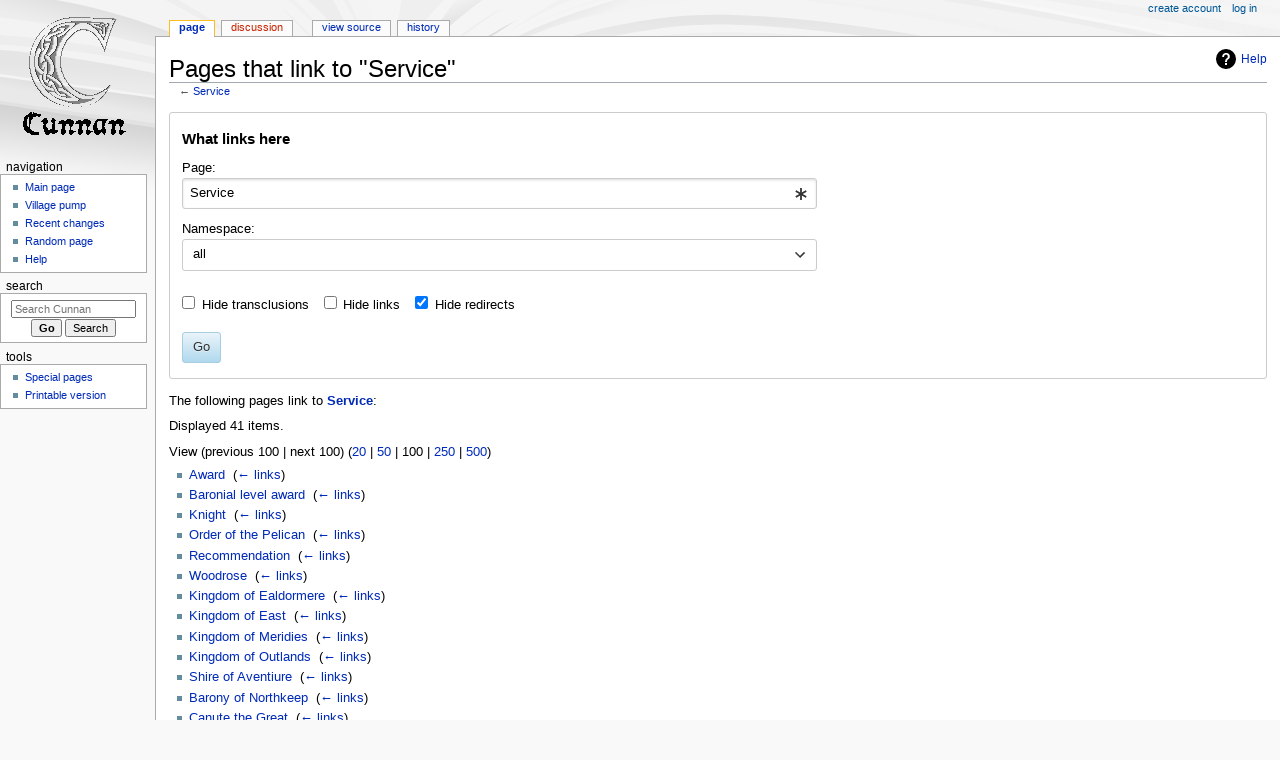

--- FILE ---
content_type: text/html; charset=UTF-8
request_url: https://cunnan.lochac.sca.org/index.php?title=Special:WhatLinksHere/Service&limit=100&hideredirs=1
body_size: 6444
content:
<!DOCTYPE html>
<html class="client-nojs" lang="en" dir="ltr">
<head>
<meta charset="UTF-8"/>
<title>Pages that link to "Service" - Cunnan</title>
<script>document.documentElement.className="client-js";RLCONF={"wgBreakFrames":true,"wgSeparatorTransformTable":["",""],"wgDigitTransformTable":["",""],"wgDefaultDateFormat":"dmy","wgMonthNames":["","January","February","March","April","May","June","July","August","September","October","November","December"],"wgRequestId":"aX04dDMY25AqRzob0OlgpgAASg4","wgCSPNonce":false,"wgCanonicalNamespace":"Special","wgCanonicalSpecialPageName":"Whatlinkshere","wgNamespaceNumber":-1,"wgPageName":"Special:WhatLinksHere/Service","wgTitle":"WhatLinksHere/Service","wgCurRevisionId":0,"wgRevisionId":0,"wgArticleId":0,"wgIsArticle":false,"wgIsRedirect":false,"wgAction":"view","wgUserName":null,"wgUserGroups":["*"],"wgCategories":[],"wgPageContentLanguage":"en","wgPageContentModel":"wikitext","wgRelevantPageName":"Service","wgRelevantArticleId":512,"wgIsProbablyEditable":false,"wgRelevantPageIsProbablyEditable":false,"wgMetrolookEnabledModules":{"collapsiblenav":true}};RLSTATE={"site.styles":"ready","user.styles":
"ready","user":"ready","user.options":"loading","mediawiki.helplink":"ready","mediawiki.special":"ready","oojs-ui-core.styles":"ready","oojs-ui.styles.indicators":"ready","mediawiki.widgets.styles":"ready","oojs-ui-core.icons":"ready","mediawiki.htmlform.ooui.styles":"ready","mediawiki.htmlform.styles":"ready","skins.monobook.styles":"ready"};RLPAGEMODULES=["mediawiki.htmlform","mediawiki.htmlform.ooui","mediawiki.widgets","site","mediawiki.page.ready","skins.monobook.scripts"];</script>
<script>(RLQ=window.RLQ||[]).push(function(){mw.loader.implement("user.options@12s5i",function($,jQuery,require,module){mw.user.tokens.set({"patrolToken":"+\\","watchToken":"+\\","csrfToken":"+\\"});});});</script>
<link rel="stylesheet" href="/load.php?lang=en&amp;modules=mediawiki.helplink%2Cspecial%7Cmediawiki.htmlform.ooui.styles%7Cmediawiki.htmlform.styles%7Cmediawiki.widgets.styles%7Coojs-ui-core.icons%2Cstyles%7Coojs-ui.styles.indicators%7Cskins.monobook.styles&amp;only=styles&amp;skin=monobook"/>
<script async="" src="/load.php?lang=en&amp;modules=startup&amp;only=scripts&amp;raw=1&amp;skin=monobook"></script>
<meta name="generator" content="MediaWiki 1.39.3"/>
<meta name="robots" content="noindex,nofollow"/>
<meta name="format-detection" content="telephone=no"/>
<meta name="viewport" content="width=device-width, initial-scale=1.0, user-scalable=yes, minimum-scale=0.25, maximum-scale=5.0"/>
<link rel="icon" href="/favicon.ico"/>
<link rel="search" type="application/opensearchdescription+xml" href="/opensearch_desc.php" title="Cunnan (en)"/>
<link rel="EditURI" type="application/rsd+xml" href="https://cunnan.lochac.sca.org/api.php?action=rsd"/>
<link rel="license" href="https://creativecommons.org/licenses/by/4.0/"/>
<link rel="alternate" type="application/atom+xml" title="Cunnan Atom feed" href="/index.php?title=Special:RecentChanges&amp;feed=atom"/>
</head>
<body class="mediawiki ltr sitedir-ltr mw-hide-empty-elt ns--1 ns-special mw-special-Whatlinkshere page-Special_WhatLinksHere_Service rootpage-Special_WhatLinksHere_Service skin-monobook action-view skin--responsive"><div id="globalWrapper">
	<div id="column-content">
		<div id="content" class="mw-body" role="main">
			<a id="top"></a>
			<div id="siteNotice"></div>
			<div class="mw-indicators">
				<div id="mw-indicator-mw-helplink" class="mw-indicator"><a href="https://www.mediawiki.org/wiki/Special:MyLanguage/Help:What_links_here" target="_blank" class="mw-helplink">Help</a></div>
			</div>
			<h1 id="firstHeading" class="firstHeading mw-first-heading">Pages that link to "Service"</h1>
			<div id="bodyContent" class="monobook-body">
				<div id="siteSub">From Cunnan</div>
				<div id="contentSub" >← <a href="/index.php?title=Service" title="Service">Service</a></div>
				
				<div id="jump-to-nav"></div><a href="#column-one" class="mw-jump-link">Jump to navigation</a><a href="#searchInput" class="mw-jump-link">Jump to search</a>
				<!-- start content -->
				<div id="mw-content-text" class="mw-body-content"><div class='mw-htmlform-ooui-wrapper oo-ui-layout oo-ui-panelLayout oo-ui-panelLayout-padded oo-ui-panelLayout-framed'><form action='/index.php' method='get' enctype='application/x-www-form-urlencoded' class='mw-htmlform mw-htmlform-ooui oo-ui-layout oo-ui-formLayout'><fieldset class='oo-ui-layout oo-ui-labelElement oo-ui-fieldsetLayout'><legend class='oo-ui-fieldsetLayout-header'><span class='oo-ui-iconElement-icon oo-ui-iconElement-noIcon'></span><span class='oo-ui-labelElement-label'>What links here</span></legend><div class='oo-ui-fieldsetLayout-group'><div class='oo-ui-widget oo-ui-widget-enabled'><input type="hidden" value="Special:WhatLinksHere" name="title"/>
<div class='oo-ui-layout oo-ui-panelLayout oo-ui-panelLayout-padded oo-ui-panelLayout-framed'><fieldset class='oo-ui-layout oo-ui-labelElement oo-ui-fieldsetLayout'><legend class='oo-ui-fieldsetLayout-header'><span class='oo-ui-iconElement-icon oo-ui-iconElement-noIcon'></span><span class='oo-ui-labelElement-label'>⧼whatlinkshere-target⧽</span></legend><div class='oo-ui-fieldsetLayout-group'><div class='oo-ui-widget oo-ui-widget-enabled'><div id="mw-htmlform-whatlinkshere-target"><div data-mw-modules='mediawiki.widgets' id='ooui-php-2' class='mw-htmlform-field-HTMLTitleTextField mw-htmlform-autoinfuse oo-ui-layout oo-ui-labelElement oo-ui-fieldLayout oo-ui-fieldLayout-align-top' data-ooui='{"_":"mw.htmlform.FieldLayout","fieldWidget":{"tag":"mw-whatlinkshere-target"},"align":"top","helpInline":true,"$overlay":true,"label":{"html":"Page:"},"classes":["mw-htmlform-field-HTMLTitleTextField","mw-htmlform-autoinfuse"]}'><div class='oo-ui-fieldLayout-body'><span class='oo-ui-fieldLayout-header'><label for='ooui-php-1' class='oo-ui-labelElement-label'>Page:</label></span><div class='oo-ui-fieldLayout-field'><div id='mw-whatlinkshere-target' class='oo-ui-widget oo-ui-widget-enabled oo-ui-inputWidget oo-ui-indicatorElement oo-ui-textInputWidget oo-ui-textInputWidget-type-text oo-ui-textInputWidget-php mw-widget-titleInputWidget' data-ooui='{"_":"mw.widgets.TitleInputWidget","relative":false,"$overlay":true,"maxLength":255,"name":"target","value":"Service","inputId":"ooui-php-1","indicator":"required","required":true}'><input type='text' tabindex='0' name='target' value='Service' required='' maxlength='255' id='ooui-php-1' class='oo-ui-inputWidget-input' /><span class='oo-ui-iconElement-icon oo-ui-iconElement-noIcon'></span><span class='oo-ui-indicatorElement-indicator oo-ui-indicator-required'></span></div></div></div></div></div></div></div></fieldset></div><div class='oo-ui-layout oo-ui-panelLayout oo-ui-panelLayout-padded oo-ui-panelLayout-framed'><fieldset class='oo-ui-layout oo-ui-labelElement oo-ui-fieldsetLayout'><legend class='oo-ui-fieldsetLayout-header'><span class='oo-ui-iconElement-icon oo-ui-iconElement-noIcon'></span><span class='oo-ui-labelElement-label'>⧼whatlinkshere-ns⧽</span></legend><div class='oo-ui-fieldsetLayout-group'><div class='oo-ui-widget oo-ui-widget-enabled'><div id="mw-htmlform-whatlinkshere-ns"><div data-mw-modules='mediawiki.widgets' id='ooui-php-5' class='mw-htmlform-field-HTMLSelectNamespace mw-htmlform-autoinfuse oo-ui-layout oo-ui-labelElement oo-ui-fieldLayout oo-ui-fieldLayout-align-top' data-ooui='{"_":"mw.htmlform.FieldLayout","fieldWidget":{"tag":"namespace"},"align":"top","helpInline":true,"$overlay":true,"label":{"html":"Namespace:"},"classes":["mw-htmlform-field-HTMLSelectNamespace","mw-htmlform-autoinfuse"]}'><div class='oo-ui-fieldLayout-body'><span class='oo-ui-fieldLayout-header'><label for='ooui-php-3' class='oo-ui-labelElement-label'>Namespace:</label></span><div class='oo-ui-fieldLayout-field'><div id='namespace' class='oo-ui-widget oo-ui-widget-enabled oo-ui-inputWidget oo-ui-dropdownInputWidget oo-ui-dropdownInputWidget-php mw-widget-namespaceInputWidget' data-ooui='{"_":"mw.widgets.NamespaceInputWidget","includeAllValue":"","userLang":true,"exclude":[],"dropdown":{"$overlay":true},"name":"namespace","inputId":"ooui-php-3","required":false}'><select tabindex='0' name='namespace' id='ooui-php-3' class='oo-ui-inputWidget-input oo-ui-indicator-down'><option value='' selected='selected'>all</option><option value='0'>(Main)</option><option value='1'>Talk</option><option value='2'>User</option><option value='3'>User talk</option><option value='4'>Cunnan</option><option value='5'>Cunnan talk</option><option value='6'>File</option><option value='7'>File talk</option><option value='8'>MediaWiki</option><option value='9'>MediaWiki talk</option><option value='10'>Template</option><option value='11'>Template talk</option><option value='12'>Help</option><option value='13'>Help talk</option><option value='14'>Category</option><option value='15'>Category talk</option></select></div></div></div></div><div id='ooui-php-6' class='mw-htmlform-field-HTMLCheckField mw-htmlform-autoinfuse mw-htmlform-hide-if oo-ui-layout oo-ui-labelElement oo-ui-fieldLayout oo-ui-fieldLayout-align-inline' data-ooui='{"_":"mw.htmlform.FieldLayout","fieldWidget":{"tag":"nsinvert"},"align":"inline","help":{"html":"Check this box to hide links from pages within the selected namespace."},"$overlay":true,"label":{"html":"Invert selection"},"condState":{"hide":["===","namespace",""]},"classes":["mw-htmlform-field-HTMLCheckField","mw-htmlform-autoinfuse","mw-htmlform-hide-if"]}'><div class='oo-ui-fieldLayout-body'><span class='oo-ui-fieldLayout-field'><span id='nsinvert' class='oo-ui-widget oo-ui-widget-enabled oo-ui-inputWidget oo-ui-checkboxInputWidget' data-ooui='{"_":"OO.ui.CheckboxInputWidget","name":"invert","value":"1","inputId":"ooui-php-4","required":false}'><input type='checkbox' tabindex='0' name='invert' value='1' id='ooui-php-4' class='oo-ui-inputWidget-input' /><span class='oo-ui-checkboxInputWidget-checkIcon oo-ui-widget oo-ui-widget-enabled oo-ui-iconElement-icon oo-ui-icon-check oo-ui-iconElement oo-ui-labelElement-invisible oo-ui-iconWidget'></span></span></span><span class='oo-ui-fieldLayout-header'><span class='oo-ui-fieldLayout-help oo-ui-widget oo-ui-widget-enabled oo-ui-buttonElement oo-ui-buttonElement-frameless oo-ui-iconElement oo-ui-buttonWidget'><a role='button' title='Check this box to hide links from pages within the selected namespace.' tabindex='0' rel='nofollow' class='oo-ui-buttonElement-button'><span class='oo-ui-iconElement-icon oo-ui-icon-info'></span><span class='oo-ui-labelElement-label'></span><span class='oo-ui-indicatorElement-indicator oo-ui-indicatorElement-noIndicator'></span></a></span><label for='ooui-php-4' class='oo-ui-labelElement-label'>Invert selection</label></span></div></div></div></div></div></fieldset></div><div class='oo-ui-layout oo-ui-panelLayout oo-ui-panelLayout-padded oo-ui-panelLayout-framed'><fieldset class='oo-ui-layout oo-ui-labelElement oo-ui-fieldsetLayout'><legend class='oo-ui-fieldsetLayout-header'><span class='oo-ui-iconElement-icon oo-ui-iconElement-noIcon'></span><span class='oo-ui-labelElement-label'>⧼whatlinkshere-filter⧽</span></legend><div class='oo-ui-fieldsetLayout-group'><div class='oo-ui-widget oo-ui-widget-enabled'><div id="mw-htmlform-whatlinkshere-filter"><div id='ooui-php-10' class='mw-htmlform-field-HTMLCheckField oo-ui-layout oo-ui-labelElement oo-ui-fieldLayout oo-ui-fieldLayout-align-inline' data-ooui='{"_":"mw.htmlform.FieldLayout","fieldWidget":{"tag":"mw-input-hidetrans"},"align":"inline","helpInline":true,"$overlay":true,"label":{"html":"Hide transclusions"},"classes":["mw-htmlform-field-HTMLCheckField"]}'><div class='oo-ui-fieldLayout-body'><span class='oo-ui-fieldLayout-field'><span id='mw-input-hidetrans' class='oo-ui-widget oo-ui-widget-enabled oo-ui-inputWidget oo-ui-checkboxInputWidget' data-ooui='{"_":"OO.ui.CheckboxInputWidget","name":"hidetrans","value":"1","inputId":"ooui-php-7","required":false}'><input type='checkbox' tabindex='0' name='hidetrans' value='1' id='ooui-php-7' class='oo-ui-inputWidget-input' /><span class='oo-ui-checkboxInputWidget-checkIcon oo-ui-widget oo-ui-widget-enabled oo-ui-iconElement-icon oo-ui-icon-check oo-ui-iconElement oo-ui-labelElement-invisible oo-ui-iconWidget'></span></span></span><span class='oo-ui-fieldLayout-header'><label for='ooui-php-7' class='oo-ui-labelElement-label'>Hide transclusions</label></span></div></div><div id='ooui-php-11' class='mw-htmlform-field-HTMLCheckField oo-ui-layout oo-ui-labelElement oo-ui-fieldLayout oo-ui-fieldLayout-align-inline' data-ooui='{"_":"mw.htmlform.FieldLayout","fieldWidget":{"tag":"mw-input-hidelinks"},"align":"inline","helpInline":true,"$overlay":true,"label":{"html":"Hide links"},"classes":["mw-htmlform-field-HTMLCheckField"]}'><div class='oo-ui-fieldLayout-body'><span class='oo-ui-fieldLayout-field'><span id='mw-input-hidelinks' class='oo-ui-widget oo-ui-widget-enabled oo-ui-inputWidget oo-ui-checkboxInputWidget' data-ooui='{"_":"OO.ui.CheckboxInputWidget","name":"hidelinks","value":"1","inputId":"ooui-php-8","required":false}'><input type='checkbox' tabindex='0' name='hidelinks' value='1' id='ooui-php-8' class='oo-ui-inputWidget-input' /><span class='oo-ui-checkboxInputWidget-checkIcon oo-ui-widget oo-ui-widget-enabled oo-ui-iconElement-icon oo-ui-icon-check oo-ui-iconElement oo-ui-labelElement-invisible oo-ui-iconWidget'></span></span></span><span class='oo-ui-fieldLayout-header'><label for='ooui-php-8' class='oo-ui-labelElement-label'>Hide links</label></span></div></div><div id='ooui-php-12' class='mw-htmlform-field-HTMLCheckField oo-ui-layout oo-ui-labelElement oo-ui-fieldLayout oo-ui-fieldLayout-align-inline' data-ooui='{"_":"mw.htmlform.FieldLayout","fieldWidget":{"tag":"mw-input-hideredirs"},"align":"inline","helpInline":true,"$overlay":true,"label":{"html":"Hide redirects"},"classes":["mw-htmlform-field-HTMLCheckField"]}'><div class='oo-ui-fieldLayout-body'><span class='oo-ui-fieldLayout-field'><span id='mw-input-hideredirs' class='oo-ui-widget oo-ui-widget-enabled oo-ui-inputWidget oo-ui-checkboxInputWidget' data-ooui='{"_":"OO.ui.CheckboxInputWidget","selected":true,"name":"hideredirs","value":"1","inputId":"ooui-php-9","required":false}'><input type='checkbox' tabindex='0' name='hideredirs' value='1' checked='checked' id='ooui-php-9' class='oo-ui-inputWidget-input' /><span class='oo-ui-checkboxInputWidget-checkIcon oo-ui-widget oo-ui-widget-enabled oo-ui-iconElement-icon oo-ui-icon-check oo-ui-iconElement oo-ui-labelElement-invisible oo-ui-iconWidget'></span></span></span><span class='oo-ui-fieldLayout-header'><label for='ooui-php-9' class='oo-ui-labelElement-label'>Hide redirects</label></span></div></div></div></div></div></fieldset></div>
<div class="mw-htmlform-submit-buttons">
<span id='ooui-php-13' class='mw-htmlform-submit oo-ui-widget oo-ui-widget-enabled oo-ui-inputWidget oo-ui-buttonElement oo-ui-buttonElement-framed oo-ui-labelElement oo-ui-flaggedElement-primary oo-ui-flaggedElement-progressive oo-ui-buttonInputWidget' data-ooui='{"_":"OO.ui.ButtonInputWidget","type":"submit","value":"Go","label":"Go","flags":["primary","progressive"],"classes":["mw-htmlform-submit"]}'><button type='submit' tabindex='0' value='Go' class='oo-ui-inputWidget-input oo-ui-buttonElement-button'><span class='oo-ui-iconElement-icon oo-ui-iconElement-noIcon'></span><span class='oo-ui-labelElement-label'>Go</span><span class='oo-ui-indicatorElement-indicator oo-ui-indicatorElement-noIndicator'></span></button></span></div>
</div></div></fieldset></form></div><p>The following pages link to <strong><a href="/index.php?title=Service" title="Service">Service</a></strong>:
</p><p>Displayed 41 items.
</p><div class="mw-pager-navigation-bar">View (<span class="mw-prevlink">previous 100</span>  |  <span class="mw-nextlink">next 100</span>) (<a href="/index.php?title=Special:WhatLinksHere/Service&amp;limit=20&amp;hideredirs=1" class="mw-numlink">20</a> | <a href="/index.php?title=Special:WhatLinksHere/Service&amp;limit=50&amp;hideredirs=1" class="mw-numlink">50</a> | <span class="mw-numlink">100</span> | <a href="/index.php?title=Special:WhatLinksHere/Service&amp;limit=250&amp;hideredirs=1" class="mw-numlink">250</a> | <a href="/index.php?title=Special:WhatLinksHere/Service&amp;limit=500&amp;hideredirs=1" class="mw-numlink">500</a>)</div><ul id="mw-whatlinkshere-list"><li><a href="/index.php?title=Award" title="Award">Award</a>  ‎ <span class="mw-whatlinkshere-tools">(<a href="/index.php?title=Special:WhatLinksHere&amp;target=Award" title="Special:WhatLinksHere">← links</a>)</span></li>
<li><a href="/index.php?title=Baronial_level_award" title="Baronial level award">Baronial level award</a>  ‎ <span class="mw-whatlinkshere-tools">(<a href="/index.php?title=Special:WhatLinksHere&amp;target=Baronial+level+award" title="Special:WhatLinksHere">← links</a>)</span></li>
<li><a href="/index.php?title=Knight" title="Knight">Knight</a>  ‎ <span class="mw-whatlinkshere-tools">(<a href="/index.php?title=Special:WhatLinksHere&amp;target=Knight" title="Special:WhatLinksHere">← links</a>)</span></li>
<li><a href="/index.php?title=Order_of_the_Pelican" title="Order of the Pelican">Order of the Pelican</a>  ‎ <span class="mw-whatlinkshere-tools">(<a href="/index.php?title=Special:WhatLinksHere&amp;target=Order+of+the+Pelican" title="Special:WhatLinksHere">← links</a>)</span></li>
<li><a href="/index.php?title=Recommendation" title="Recommendation">Recommendation</a>  ‎ <span class="mw-whatlinkshere-tools">(<a href="/index.php?title=Special:WhatLinksHere&amp;target=Recommendation" title="Special:WhatLinksHere">← links</a>)</span></li>
<li><a href="/index.php?title=Woodrose" title="Woodrose">Woodrose</a>  ‎ <span class="mw-whatlinkshere-tools">(<a href="/index.php?title=Special:WhatLinksHere&amp;target=Woodrose" title="Special:WhatLinksHere">← links</a>)</span></li>
<li><a href="/index.php?title=Kingdom_of_Ealdormere" title="Kingdom of Ealdormere">Kingdom of Ealdormere</a>  ‎ <span class="mw-whatlinkshere-tools">(<a href="/index.php?title=Special:WhatLinksHere&amp;target=Kingdom+of+Ealdormere" title="Special:WhatLinksHere">← links</a>)</span></li>
<li><a href="/index.php?title=Kingdom_of_East" title="Kingdom of East">Kingdom of East</a>  ‎ <span class="mw-whatlinkshere-tools">(<a href="/index.php?title=Special:WhatLinksHere&amp;target=Kingdom+of+East" title="Special:WhatLinksHere">← links</a>)</span></li>
<li><a href="/index.php?title=Kingdom_of_Meridies" title="Kingdom of Meridies">Kingdom of Meridies</a>  ‎ <span class="mw-whatlinkshere-tools">(<a href="/index.php?title=Special:WhatLinksHere&amp;target=Kingdom+of+Meridies" title="Special:WhatLinksHere">← links</a>)</span></li>
<li><a href="/index.php?title=Kingdom_of_Outlands" title="Kingdom of Outlands">Kingdom of Outlands</a>  ‎ <span class="mw-whatlinkshere-tools">(<a href="/index.php?title=Special:WhatLinksHere&amp;target=Kingdom+of+Outlands" title="Special:WhatLinksHere">← links</a>)</span></li>
<li><a href="/index.php?title=Shire_of_Aventiure" title="Shire of Aventiure">Shire of Aventiure</a>  ‎ <span class="mw-whatlinkshere-tools">(<a href="/index.php?title=Special:WhatLinksHere&amp;target=Shire+of+Aventiure" title="Special:WhatLinksHere">← links</a>)</span></li>
<li><a href="/index.php?title=Barony_of_Northkeep" title="Barony of Northkeep">Barony of Northkeep</a>  ‎ <span class="mw-whatlinkshere-tools">(<a href="/index.php?title=Special:WhatLinksHere&amp;target=Barony+of+Northkeep" title="Special:WhatLinksHere">← links</a>)</span></li>
<li><a href="/index.php?title=Canute_the_Great" title="Canute the Great">Canute the Great</a>  ‎ <span class="mw-whatlinkshere-tools">(<a href="/index.php?title=Special:WhatLinksHere&amp;target=Canute+the+Great" title="Special:WhatLinksHere">← links</a>)</span></li>
<li><a href="/index.php?title=Barony_of_Caer_Galen" title="Barony of Caer Galen">Barony of Caer Galen</a>  ‎ <span class="mw-whatlinkshere-tools">(<a href="/index.php?title=Special:WhatLinksHere&amp;target=Barony+of+Caer+Galen" title="Special:WhatLinksHere">← links</a>)</span></li>
<li><a href="/index.php?title=Small_Gray_Bear" title="Small Gray Bear">Small Gray Bear</a>  ‎ <span class="mw-whatlinkshere-tools">(<a href="/index.php?title=Special:WhatLinksHere&amp;target=Small+Gray+Bear" title="Special:WhatLinksHere">← links</a>)</span></li>
<li><a href="/index.php?title=Clan_Marshin_Fayne" title="Clan Marshin Fayne">Clan Marshin Fayne</a>  ‎ <span class="mw-whatlinkshere-tools">(<a href="/index.php?title=Special:WhatLinksHere&amp;target=Clan+Marshin+Fayne" title="Special:WhatLinksHere">← links</a>)</span></li>
<li><a href="/index.php?title=House_Golden_Panther" title="House Golden Panther">House Golden Panther</a>  ‎ <span class="mw-whatlinkshere-tools">(<a href="/index.php?title=Special:WhatLinksHere&amp;target=House+Golden+Panther" title="Special:WhatLinksHere">← links</a>)</span></li>
<li><a href="/index.php?title=House_Rougeabeille" title="House Rougeabeille">House Rougeabeille</a>  ‎ <span class="mw-whatlinkshere-tools">(<a href="/index.php?title=Special:WhatLinksHere&amp;target=House+Rougeabeille" title="Special:WhatLinksHere">← links</a>)</span></li>
<li><a href="/index.php?title=House_Arkham" title="House Arkham">House Arkham</a>  ‎ <span class="mw-whatlinkshere-tools">(<a href="/index.php?title=Special:WhatLinksHere&amp;target=House+Arkham" title="Special:WhatLinksHere">← links</a>)</span></li>
<li><a href="/index.php?title=Triple_peer" title="Triple peer">Triple peer</a>  ‎ <span class="mw-whatlinkshere-tools">(<a href="/index.php?title=Special:WhatLinksHere&amp;target=Triple+peer" title="Special:WhatLinksHere">← links</a>)</span></li>
<li><a href="/index.php?title=Barony_of_Loch_Salann" title="Barony of Loch Salann">Barony of Loch Salann</a>  ‎ <span class="mw-whatlinkshere-tools">(<a href="/index.php?title=Special:WhatLinksHere&amp;target=Barony+of+Loch+Salann" title="Special:WhatLinksHere">← links</a>)</span></li>
<li><a href="/index.php?title=Tolkien" title="Tolkien">Tolkien</a>  ‎ <span class="mw-whatlinkshere-tools">(<a href="/index.php?title=Special:WhatLinksHere&amp;target=Tolkien" title="Special:WhatLinksHere">← links</a>)</span></li>
<li><a href="/index.php?title=Adlersburg" title="Adlersburg">Adlersburg</a>  ‎ <span class="mw-whatlinkshere-tools">(<a href="/index.php?title=Special:WhatLinksHere&amp;target=Adlersburg" title="Special:WhatLinksHere">← links</a>)</span></li>
<li><a href="/index.php?title=Csik%C3%B3s_L%C3%B3" title="Csikós Ló">Csikós Ló</a>  ‎ <span class="mw-whatlinkshere-tools">(<a href="/index.php?title=Special:WhatLinksHere&amp;target=Csik%C3%B3s+L%C3%B3" title="Special:WhatLinksHere">← links</a>)</span></li>
<li><a href="/index.php?title=Principality_Level_Award" title="Principality Level Award">Principality Level Award</a>  ‎ <span class="mw-whatlinkshere-tools">(<a href="/index.php?title=Special:WhatLinksHere&amp;target=Principality+Level+Award" title="Special:WhatLinksHere">← links</a>)</span></li>
<li><a href="/index.php?title=Kingdom_Level_Award" title="Kingdom Level Award">Kingdom Level Award</a>  ‎ <span class="mw-whatlinkshere-tools">(<a href="/index.php?title=Special:WhatLinksHere&amp;target=Kingdom+Level+Award" title="Special:WhatLinksHere">← links</a>)</span></li>
<li><a href="/index.php?title=Stag_of_the_Outlands" title="Stag of the Outlands">Stag of the Outlands</a>  ‎ <span class="mw-whatlinkshere-tools">(<a href="/index.php?title=Special:WhatLinksHere&amp;target=Stag+of+the+Outlands" title="Special:WhatLinksHere">← links</a>)</span></li>
<li><a href="/index.php?title=Order_of_the_Stag%27s_Heart" title="Order of the Stag&#039;s Heart">Order of the Stag&#039;s Heart</a>  ‎ <span class="mw-whatlinkshere-tools">(<a href="/index.php?title=Special:WhatLinksHere&amp;target=Order+of+the+Stag%27s+Heart" title="Special:WhatLinksHere">← links</a>)</span></li>
<li><a href="/index.php?title=Darkyard" title="Darkyard">Darkyard</a>  ‎ <span class="mw-whatlinkshere-tools">(<a href="/index.php?title=Special:WhatLinksHere&amp;target=Darkyard" title="Special:WhatLinksHere">← links</a>)</span></li>
<li><a href="/index.php?title=Roger_di_Flor" title="Roger di Flor">Roger di Flor</a>  ‎ <span class="mw-whatlinkshere-tools">(<a href="/index.php?title=Special:WhatLinksHere&amp;target=Roger+di+Flor" title="Special:WhatLinksHere">← links</a>)</span></li>
<li><a href="/index.php?title=Awards_and_Orders_of_Atlantia" title="Awards and Orders of Atlantia">Awards and Orders of Atlantia</a>  ‎ <span class="mw-whatlinkshere-tools">(<a href="/index.php?title=Special:WhatLinksHere&amp;target=Awards+and+Orders+of+Atlantia" title="Special:WhatLinksHere">← links</a>)</span></li>
<li><a href="/index.php?title=House_Fettered_Fleur" title="House Fettered Fleur">House Fettered Fleur</a>  ‎ <span class="mw-whatlinkshere-tools">(<a href="/index.php?title=Special:WhatLinksHere&amp;target=House+Fettered+Fleur" title="Special:WhatLinksHere">← links</a>)</span></li>
<li><a href="/index.php?title=Province_of_Arrow%27s_Flight" title="Province of Arrow&#039;s Flight">Province of Arrow&#039;s Flight</a>  ‎ <span class="mw-whatlinkshere-tools">(<a href="/index.php?title=Special:WhatLinksHere&amp;target=Province+of+Arrow%27s+Flight" title="Special:WhatLinksHere">← links</a>)</span></li>
<li><a href="/index.php?title=Award_of_the_Sable_Comet_of_Ansteorra" title="Award of the Sable Comet of Ansteorra">Award of the Sable Comet of Ansteorra</a>  ‎ <span class="mw-whatlinkshere-tools">(<a href="/index.php?title=Special:WhatLinksHere&amp;target=Award+of+the+Sable+Comet+of+Ansteorra" title="Special:WhatLinksHere">← links</a>)</span></li>
<li><a href="/index.php?title=House_Attica" title="House Attica">House Attica</a>  ‎ <span class="mw-whatlinkshere-tools">(<a href="/index.php?title=Special:WhatLinksHere&amp;target=House+Attica" title="Special:WhatLinksHere">← links</a>)</span></li>
<li><a href="/index.php?title=Gordian_Knot" title="Gordian Knot">Gordian Knot</a>  ‎ <span class="mw-whatlinkshere-tools">(<a href="/index.php?title=Special:WhatLinksHere&amp;target=Gordian+Knot" title="Special:WhatLinksHere">← links</a>)</span></li>
<li><a href="/index.php?title=House_Storm" title="House Storm">House Storm</a>  ‎ <span class="mw-whatlinkshere-tools">(<a href="/index.php?title=Special:WhatLinksHere&amp;target=House+Storm" title="Special:WhatLinksHere">← links</a>)</span></li>
<li><a href="/index.php?title=Award_inflation" title="Award inflation">Award inflation</a>  ‎ <span class="mw-whatlinkshere-tools">(<a href="/index.php?title=Special:WhatLinksHere&amp;target=Award+inflation" title="Special:WhatLinksHere">← links</a>)</span></li>
<li><a href="/index.php?title=Quadruple_peer" title="Quadruple peer">Quadruple peer</a>  ‎ <span class="mw-whatlinkshere-tools">(<a href="/index.php?title=Special:WhatLinksHere&amp;target=Quadruple+peer" title="Special:WhatLinksHere">← links</a>)</span></li>
<li><a href="/index.php?title=House_de_Leeds" title="House de Leeds">House de Leeds</a>  ‎ <span class="mw-whatlinkshere-tools">(<a href="/index.php?title=Special:WhatLinksHere&amp;target=House+de+Leeds" title="Special:WhatLinksHere">← links</a>)</span></li>
<li><a href="/index.php?title=Triple_Peer" title="Triple Peer">Triple Peer</a>  ‎ <span class="mw-whatlinkshere-tools">(<a href="/index.php?title=Special:WhatLinksHere&amp;target=Triple+Peer" title="Special:WhatLinksHere">← links</a>)</span></li>
</ul><div class="mw-pager-navigation-bar">View (<span class="mw-prevlink">previous 100</span>  |  <span class="mw-nextlink">next 100</span>) (<a href="/index.php?title=Special:WhatLinksHere/Service&amp;limit=20&amp;hideredirs=1" class="mw-numlink">20</a> | <a href="/index.php?title=Special:WhatLinksHere/Service&amp;limit=50&amp;hideredirs=1" class="mw-numlink">50</a> | <span class="mw-numlink">100</span> | <a href="/index.php?title=Special:WhatLinksHere/Service&amp;limit=250&amp;hideredirs=1" class="mw-numlink">250</a> | <a href="/index.php?title=Special:WhatLinksHere/Service&amp;limit=500&amp;hideredirs=1" class="mw-numlink">500</a>)</div>
<div class="printfooter" data-nosnippet="">Retrieved from "<a dir="ltr" href="https://cunnan.lochac.sca.org/index.php?title=Special:WhatLinksHere/Service">https://cunnan.lochac.sca.org/index.php?title=Special:WhatLinksHere/Service</a>"</div></div>
				<div id="catlinks" class="catlinks catlinks-allhidden" data-mw="interface"></div>
				<!-- end content -->
				<div class="visualClear"></div>
			</div>
		</div>
		<div class="visualClear"></div>
	</div>
	<div id="column-one" >
		<h2>Navigation menu</h2>
		<div role="navigation" class="portlet" id="p-cactions" aria-labelledby="p-cactions-label">
			<h3 id="p-cactions-label" >Page actions</h3>
			<div class="pBody">
				<ul >
				<li id="ca-nstab-main" class="selected mw-list-item"><a href="/index.php?title=Service" title="View the content page [c]" accesskey="c">Page</a></li><li id="ca-talk" class="new mw-list-item"><a href="/index.php?title=Talk:Service&amp;action=edit&amp;redlink=1" rel="discussion" title="Discussion about the content page (page does not exist) [t]" accesskey="t">Discussion</a></li><li id="ca-view" class="mw-list-item"><a href="/index.php?title=Service">Read</a></li><li id="ca-viewsource" class="mw-list-item"><a href="/index.php?title=Service&amp;action=edit" title="This page is protected.&#10;You can view its source [e]" accesskey="e">View source</a></li><li id="ca-history" class="mw-list-item"><a href="/index.php?title=Service&amp;action=history" title="Past revisions of this page [h]" accesskey="h">History</a></li>
				
				</ul>
			</div>
		</div>
		
<div role="navigation" class="portlet mw-portlet mw-portlet-cactions-mobile"
	id="p-cactions-mobile" aria-labelledby="p-cactions-mobile-label">
	<h3 id="p-cactions-mobile-label" >Page actions</h3>
	<div class="pBody">
		<ul ><li id="main-mobile" class="selected mw-list-item"><a href="/index.php?title=Service" title="Page">Page</a></li><li id="talk-mobile" class="new mw-list-item"><a href="/index.php?title=Talk:Service&amp;action=edit&amp;redlink=1" title=" (page does not exist)">Discussion</a></li><li id="ca-tools" class="mw-list-item"><a href="#p-tb" title="Tools">Tools</a></li></ul>
		
	</div>
</div>

		<div role="navigation" class="portlet" id="p-personal" aria-labelledby="p-personal-label">
			<h3 id="p-personal-label" >Personal tools</h3>
			<div class="pBody">
				<ul >
				<li id="pt-createaccount" class="mw-list-item"><a href="/index.php?title=Special:CreateAccount&amp;returnto=Special%3AWhatLinksHere%2FService&amp;returntoquery=limit%3D100%26hideredirs%3D1" title="You are encouraged to create an account and log in; however, it is not mandatory">Create account</a></li><li id="pt-login" class="mw-list-item"><a href="/index.php?title=Special:UserLogin&amp;returnto=Special%3AWhatLinksHere%2FService&amp;returntoquery=limit%3D100%26hideredirs%3D1" title="You are encouraged to log in; however, it is not mandatory [o]" accesskey="o">Log in</a></li>
				</ul>
			</div>
		</div>
		<div class="portlet" id="p-logo" role="banner">
			<a href="/index.php?title=Main_Page" class="mw-wiki-logo"></a>
		</div>
		<div id="sidebar">
		
<div role="navigation" class="portlet mw-portlet mw-portlet-navigation"
	id="p-navigation" aria-labelledby="p-navigation-label">
	<h3 id="p-navigation-label" >Navigation</h3>
	<div class="pBody">
		<ul ><li id="n-mainpage-description" class="mw-list-item"><a href="/index.php?title=Main_Page" title="Visit the main page [z]" accesskey="z">Main page</a></li><li id="n-portal" class="mw-list-item"><a href="/index.php?title=Cunnan:Village_pump" title="About the project, what you can do, where to find things">Village pump</a></li><li id="n-recentchanges" class="mw-list-item"><a href="/index.php?title=Special:RecentChanges" title="A list of recent changes in the wiki [r]" accesskey="r">Recent changes</a></li><li id="n-randompage" class="mw-list-item"><a href="/index.php?title=Special:Random" title="Load a random page [x]" accesskey="x">Random page</a></li><li id="n-help" class="mw-list-item"><a href="https://www.mediawiki.org/wiki/Special:MyLanguage/Help:Contents" title="The place to find out">Help</a></li></ul>
		
	</div>
</div>

		<div role="search" class="portlet" id="p-search">
			<h3 id="p-search-label" ><label for="searchInput">Search</label></h3>
			<div class="pBody" id="searchBody">
				<form action="/index.php" id="searchform"><input type="hidden" value="Special:Search" name="title"><input type="search" name="search" placeholder="Search Cunnan" aria-label="Search Cunnan" autocapitalize="sentences" title="Search Cunnan [f]" accesskey="f" id="searchInput"/><input type="submit" name="go" value="Go" title="Go to a page with this exact name if it exists" class="searchButton" id="searchButton"/> <input type="submit" name="fulltext" value="Search" title="Search the pages for this text" class="searchButton mw-fallbackSearchButton" id="mw-searchButton"/></form>
			</div>
		</div>
		
<div role="navigation" class="portlet mw-portlet mw-portlet-tb"
	id="p-tb" aria-labelledby="p-tb-label">
	<h3 id="p-tb-label" >Tools</h3>
	<div class="pBody">
		<ul ><li id="t-specialpages" class="mw-list-item"><a href="/index.php?title=Special:SpecialPages" title="A list of all special pages [q]" accesskey="q">Special pages</a></li><li id="t-print" class="mw-list-item"><a href="javascript:print();" rel="alternate" title="Printable version of this page [p]" accesskey="p">Printable version</a></li></ul>
		
	</div>
</div>

		
		</div>
		<a href="#sidebar" title="Jump to navigation"
			class="menu-toggle" id="sidebar-toggle"></a>
		<a href="#p-personal" title="user tools"
			class="menu-toggle" id="p-personal-toggle"></a>
		<a href="#globalWrapper" title="back to top"
			class="menu-toggle" id="globalWrapper-toggle"></a>
	</div>
	<!-- end of the left (by default at least) column -->
	<div class="visualClear"></div>
	<div id="footer" class="mw-footer" role="contentinfo"
		>
		<div id="f-copyrightico" class="footer-icons">
			<a href="https://creativecommons.org/licenses/by/4.0/"><img src="/resources/assets/licenses/cc-by.png" alt="Creative Commons Attribution" width="88" height="31" loading="lazy"/></a>
		</div>
		<div id="f-poweredbyico" class="footer-icons">
			<a href="https://www.mediawiki.org/"><img src="/resources/assets/poweredby_mediawiki_88x31.png" alt="Powered by MediaWiki" srcset="/resources/assets/poweredby_mediawiki_132x47.png 1.5x, /resources/assets/poweredby_mediawiki_176x62.png 2x" width="88" height="31" loading="lazy"/></a>
		</div>
		<ul id="f-list">
			
			<li id="privacy"><a href="/index.php?title=Cunnan:Privacy_policy">Privacy policy</a></li><li id="about"><a href="/index.php?title=Cunnan:About">About Cunnan</a></li><li id="disclaimer"><a href="/index.php?title=GNU_FDL">Legal small-print</a></li>
		</ul>
	</div>
</div>
<script>(RLQ=window.RLQ||[]).push(function(){mw.config.set({"wgBackendResponseTime":173});});</script>
</body>
</html>